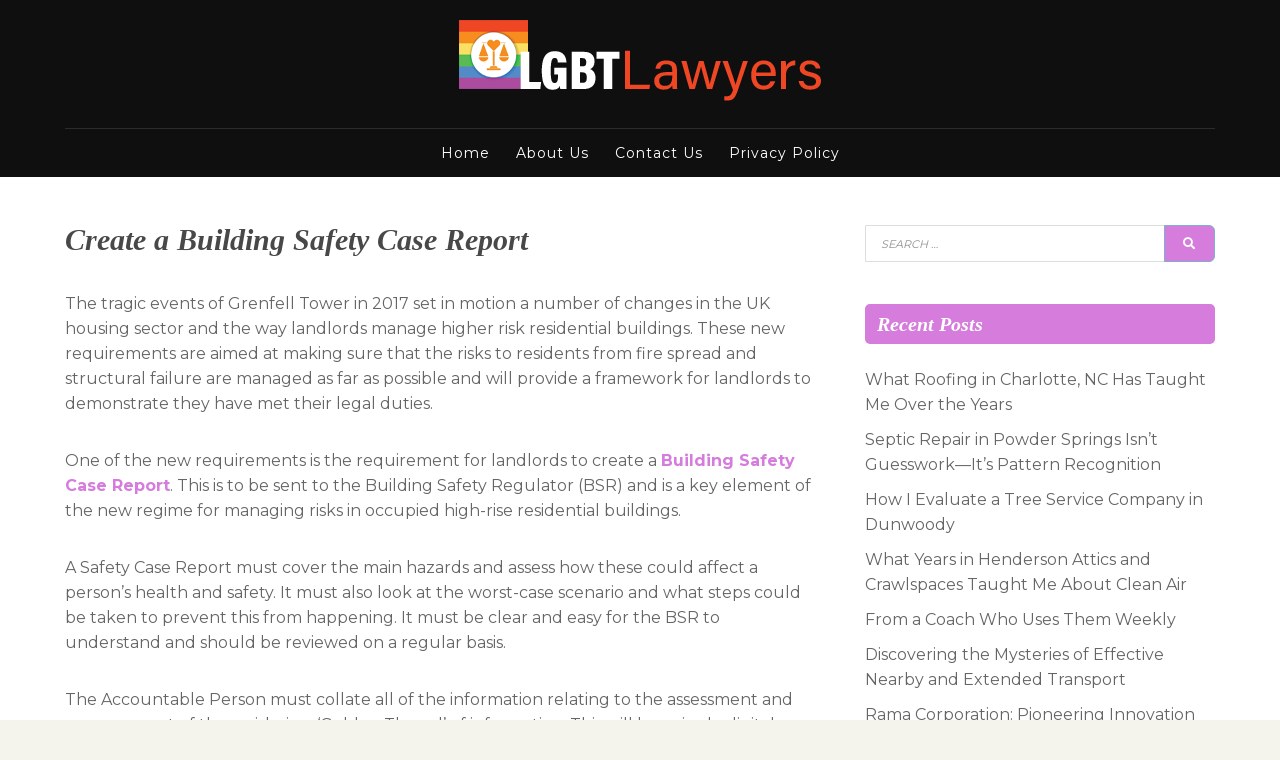

--- FILE ---
content_type: text/html; charset=UTF-8
request_url: https://lgbtlawyers.org/create-a-building-safety-case-report/
body_size: 13356
content:
<!doctype html>
<html lang="en-US">
<head>
	<meta charset="UTF-8">
	<meta name="viewport" content="width=device-width, initial-scale=1">
	<link rel="profile" href="http://gmpg.org/xfn/11">

	<title>Create a Building Safety Case Report &#8211; LGBT Lawyers</title>
<meta name='robots' content='max-image-preview:large' />
	<style>img:is([sizes="auto" i], [sizes^="auto," i]) { contain-intrinsic-size: 3000px 1500px }</style>
	<link rel='dns-prefetch' href='//fonts.googleapis.com' />
<link href='https://fonts.gstatic.com' crossorigin rel='preconnect' />
<link rel="alternate" type="application/rss+xml" title="LGBT Lawyers &raquo; Feed" href="https://lgbtlawyers.org/feed/" />
<script type="text/javascript">
/* <![CDATA[ */
window._wpemojiSettings = {"baseUrl":"https:\/\/s.w.org\/images\/core\/emoji\/15.0.3\/72x72\/","ext":".png","svgUrl":"https:\/\/s.w.org\/images\/core\/emoji\/15.0.3\/svg\/","svgExt":".svg","source":{"concatemoji":"https:\/\/lgbtlawyers.org\/wp-includes\/js\/wp-emoji-release.min.js?ver=6.7.4"}};
/*! This file is auto-generated */
!function(i,n){var o,s,e;function c(e){try{var t={supportTests:e,timestamp:(new Date).valueOf()};sessionStorage.setItem(o,JSON.stringify(t))}catch(e){}}function p(e,t,n){e.clearRect(0,0,e.canvas.width,e.canvas.height),e.fillText(t,0,0);var t=new Uint32Array(e.getImageData(0,0,e.canvas.width,e.canvas.height).data),r=(e.clearRect(0,0,e.canvas.width,e.canvas.height),e.fillText(n,0,0),new Uint32Array(e.getImageData(0,0,e.canvas.width,e.canvas.height).data));return t.every(function(e,t){return e===r[t]})}function u(e,t,n){switch(t){case"flag":return n(e,"\ud83c\udff3\ufe0f\u200d\u26a7\ufe0f","\ud83c\udff3\ufe0f\u200b\u26a7\ufe0f")?!1:!n(e,"\ud83c\uddfa\ud83c\uddf3","\ud83c\uddfa\u200b\ud83c\uddf3")&&!n(e,"\ud83c\udff4\udb40\udc67\udb40\udc62\udb40\udc65\udb40\udc6e\udb40\udc67\udb40\udc7f","\ud83c\udff4\u200b\udb40\udc67\u200b\udb40\udc62\u200b\udb40\udc65\u200b\udb40\udc6e\u200b\udb40\udc67\u200b\udb40\udc7f");case"emoji":return!n(e,"\ud83d\udc26\u200d\u2b1b","\ud83d\udc26\u200b\u2b1b")}return!1}function f(e,t,n){var r="undefined"!=typeof WorkerGlobalScope&&self instanceof WorkerGlobalScope?new OffscreenCanvas(300,150):i.createElement("canvas"),a=r.getContext("2d",{willReadFrequently:!0}),o=(a.textBaseline="top",a.font="600 32px Arial",{});return e.forEach(function(e){o[e]=t(a,e,n)}),o}function t(e){var t=i.createElement("script");t.src=e,t.defer=!0,i.head.appendChild(t)}"undefined"!=typeof Promise&&(o="wpEmojiSettingsSupports",s=["flag","emoji"],n.supports={everything:!0,everythingExceptFlag:!0},e=new Promise(function(e){i.addEventListener("DOMContentLoaded",e,{once:!0})}),new Promise(function(t){var n=function(){try{var e=JSON.parse(sessionStorage.getItem(o));if("object"==typeof e&&"number"==typeof e.timestamp&&(new Date).valueOf()<e.timestamp+604800&&"object"==typeof e.supportTests)return e.supportTests}catch(e){}return null}();if(!n){if("undefined"!=typeof Worker&&"undefined"!=typeof OffscreenCanvas&&"undefined"!=typeof URL&&URL.createObjectURL&&"undefined"!=typeof Blob)try{var e="postMessage("+f.toString()+"("+[JSON.stringify(s),u.toString(),p.toString()].join(",")+"));",r=new Blob([e],{type:"text/javascript"}),a=new Worker(URL.createObjectURL(r),{name:"wpTestEmojiSupports"});return void(a.onmessage=function(e){c(n=e.data),a.terminate(),t(n)})}catch(e){}c(n=f(s,u,p))}t(n)}).then(function(e){for(var t in e)n.supports[t]=e[t],n.supports.everything=n.supports.everything&&n.supports[t],"flag"!==t&&(n.supports.everythingExceptFlag=n.supports.everythingExceptFlag&&n.supports[t]);n.supports.everythingExceptFlag=n.supports.everythingExceptFlag&&!n.supports.flag,n.DOMReady=!1,n.readyCallback=function(){n.DOMReady=!0}}).then(function(){return e}).then(function(){var e;n.supports.everything||(n.readyCallback(),(e=n.source||{}).concatemoji?t(e.concatemoji):e.wpemoji&&e.twemoji&&(t(e.twemoji),t(e.wpemoji)))}))}((window,document),window._wpemojiSettings);
/* ]]> */
</script>
<style id='wp-emoji-styles-inline-css' type='text/css'>

	img.wp-smiley, img.emoji {
		display: inline !important;
		border: none !important;
		box-shadow: none !important;
		height: 1em !important;
		width: 1em !important;
		margin: 0 0.07em !important;
		vertical-align: -0.1em !important;
		background: none !important;
		padding: 0 !important;
	}
</style>
<link rel='stylesheet' id='wp-block-library-css' href='https://lgbtlawyers.org/wp-includes/css/dist/block-library/style.min.css?ver=6.7.4' type='text/css' media='all' />
<style id='classic-theme-styles-inline-css' type='text/css'>
/*! This file is auto-generated */
.wp-block-button__link{color:#fff;background-color:#32373c;border-radius:9999px;box-shadow:none;text-decoration:none;padding:calc(.667em + 2px) calc(1.333em + 2px);font-size:1.125em}.wp-block-file__button{background:#32373c;color:#fff;text-decoration:none}
</style>
<style id='global-styles-inline-css' type='text/css'>
:root{--wp--preset--aspect-ratio--square: 1;--wp--preset--aspect-ratio--4-3: 4/3;--wp--preset--aspect-ratio--3-4: 3/4;--wp--preset--aspect-ratio--3-2: 3/2;--wp--preset--aspect-ratio--2-3: 2/3;--wp--preset--aspect-ratio--16-9: 16/9;--wp--preset--aspect-ratio--9-16: 9/16;--wp--preset--color--black: #000000;--wp--preset--color--cyan-bluish-gray: #abb8c3;--wp--preset--color--white: #ffffff;--wp--preset--color--pale-pink: #f78da7;--wp--preset--color--vivid-red: #cf2e2e;--wp--preset--color--luminous-vivid-orange: #ff6900;--wp--preset--color--luminous-vivid-amber: #fcb900;--wp--preset--color--light-green-cyan: #7bdcb5;--wp--preset--color--vivid-green-cyan: #00d084;--wp--preset--color--pale-cyan-blue: #8ed1fc;--wp--preset--color--vivid-cyan-blue: #0693e3;--wp--preset--color--vivid-purple: #9b51e0;--wp--preset--gradient--vivid-cyan-blue-to-vivid-purple: linear-gradient(135deg,rgba(6,147,227,1) 0%,rgb(155,81,224) 100%);--wp--preset--gradient--light-green-cyan-to-vivid-green-cyan: linear-gradient(135deg,rgb(122,220,180) 0%,rgb(0,208,130) 100%);--wp--preset--gradient--luminous-vivid-amber-to-luminous-vivid-orange: linear-gradient(135deg,rgba(252,185,0,1) 0%,rgba(255,105,0,1) 100%);--wp--preset--gradient--luminous-vivid-orange-to-vivid-red: linear-gradient(135deg,rgba(255,105,0,1) 0%,rgb(207,46,46) 100%);--wp--preset--gradient--very-light-gray-to-cyan-bluish-gray: linear-gradient(135deg,rgb(238,238,238) 0%,rgb(169,184,195) 100%);--wp--preset--gradient--cool-to-warm-spectrum: linear-gradient(135deg,rgb(74,234,220) 0%,rgb(151,120,209) 20%,rgb(207,42,186) 40%,rgb(238,44,130) 60%,rgb(251,105,98) 80%,rgb(254,248,76) 100%);--wp--preset--gradient--blush-light-purple: linear-gradient(135deg,rgb(255,206,236) 0%,rgb(152,150,240) 100%);--wp--preset--gradient--blush-bordeaux: linear-gradient(135deg,rgb(254,205,165) 0%,rgb(254,45,45) 50%,rgb(107,0,62) 100%);--wp--preset--gradient--luminous-dusk: linear-gradient(135deg,rgb(255,203,112) 0%,rgb(199,81,192) 50%,rgb(65,88,208) 100%);--wp--preset--gradient--pale-ocean: linear-gradient(135deg,rgb(255,245,203) 0%,rgb(182,227,212) 50%,rgb(51,167,181) 100%);--wp--preset--gradient--electric-grass: linear-gradient(135deg,rgb(202,248,128) 0%,rgb(113,206,126) 100%);--wp--preset--gradient--midnight: linear-gradient(135deg,rgb(2,3,129) 0%,rgb(40,116,252) 100%);--wp--preset--font-size--small: 13px;--wp--preset--font-size--medium: 20px;--wp--preset--font-size--large: 36px;--wp--preset--font-size--x-large: 42px;--wp--preset--spacing--20: 0.44rem;--wp--preset--spacing--30: 0.67rem;--wp--preset--spacing--40: 1rem;--wp--preset--spacing--50: 1.5rem;--wp--preset--spacing--60: 2.25rem;--wp--preset--spacing--70: 3.38rem;--wp--preset--spacing--80: 5.06rem;--wp--preset--shadow--natural: 6px 6px 9px rgba(0, 0, 0, 0.2);--wp--preset--shadow--deep: 12px 12px 50px rgba(0, 0, 0, 0.4);--wp--preset--shadow--sharp: 6px 6px 0px rgba(0, 0, 0, 0.2);--wp--preset--shadow--outlined: 6px 6px 0px -3px rgba(255, 255, 255, 1), 6px 6px rgba(0, 0, 0, 1);--wp--preset--shadow--crisp: 6px 6px 0px rgba(0, 0, 0, 1);}:where(.is-layout-flex){gap: 0.5em;}:where(.is-layout-grid){gap: 0.5em;}body .is-layout-flex{display: flex;}.is-layout-flex{flex-wrap: wrap;align-items: center;}.is-layout-flex > :is(*, div){margin: 0;}body .is-layout-grid{display: grid;}.is-layout-grid > :is(*, div){margin: 0;}:where(.wp-block-columns.is-layout-flex){gap: 2em;}:where(.wp-block-columns.is-layout-grid){gap: 2em;}:where(.wp-block-post-template.is-layout-flex){gap: 1.25em;}:where(.wp-block-post-template.is-layout-grid){gap: 1.25em;}.has-black-color{color: var(--wp--preset--color--black) !important;}.has-cyan-bluish-gray-color{color: var(--wp--preset--color--cyan-bluish-gray) !important;}.has-white-color{color: var(--wp--preset--color--white) !important;}.has-pale-pink-color{color: var(--wp--preset--color--pale-pink) !important;}.has-vivid-red-color{color: var(--wp--preset--color--vivid-red) !important;}.has-luminous-vivid-orange-color{color: var(--wp--preset--color--luminous-vivid-orange) !important;}.has-luminous-vivid-amber-color{color: var(--wp--preset--color--luminous-vivid-amber) !important;}.has-light-green-cyan-color{color: var(--wp--preset--color--light-green-cyan) !important;}.has-vivid-green-cyan-color{color: var(--wp--preset--color--vivid-green-cyan) !important;}.has-pale-cyan-blue-color{color: var(--wp--preset--color--pale-cyan-blue) !important;}.has-vivid-cyan-blue-color{color: var(--wp--preset--color--vivid-cyan-blue) !important;}.has-vivid-purple-color{color: var(--wp--preset--color--vivid-purple) !important;}.has-black-background-color{background-color: var(--wp--preset--color--black) !important;}.has-cyan-bluish-gray-background-color{background-color: var(--wp--preset--color--cyan-bluish-gray) !important;}.has-white-background-color{background-color: var(--wp--preset--color--white) !important;}.has-pale-pink-background-color{background-color: var(--wp--preset--color--pale-pink) !important;}.has-vivid-red-background-color{background-color: var(--wp--preset--color--vivid-red) !important;}.has-luminous-vivid-orange-background-color{background-color: var(--wp--preset--color--luminous-vivid-orange) !important;}.has-luminous-vivid-amber-background-color{background-color: var(--wp--preset--color--luminous-vivid-amber) !important;}.has-light-green-cyan-background-color{background-color: var(--wp--preset--color--light-green-cyan) !important;}.has-vivid-green-cyan-background-color{background-color: var(--wp--preset--color--vivid-green-cyan) !important;}.has-pale-cyan-blue-background-color{background-color: var(--wp--preset--color--pale-cyan-blue) !important;}.has-vivid-cyan-blue-background-color{background-color: var(--wp--preset--color--vivid-cyan-blue) !important;}.has-vivid-purple-background-color{background-color: var(--wp--preset--color--vivid-purple) !important;}.has-black-border-color{border-color: var(--wp--preset--color--black) !important;}.has-cyan-bluish-gray-border-color{border-color: var(--wp--preset--color--cyan-bluish-gray) !important;}.has-white-border-color{border-color: var(--wp--preset--color--white) !important;}.has-pale-pink-border-color{border-color: var(--wp--preset--color--pale-pink) !important;}.has-vivid-red-border-color{border-color: var(--wp--preset--color--vivid-red) !important;}.has-luminous-vivid-orange-border-color{border-color: var(--wp--preset--color--luminous-vivid-orange) !important;}.has-luminous-vivid-amber-border-color{border-color: var(--wp--preset--color--luminous-vivid-amber) !important;}.has-light-green-cyan-border-color{border-color: var(--wp--preset--color--light-green-cyan) !important;}.has-vivid-green-cyan-border-color{border-color: var(--wp--preset--color--vivid-green-cyan) !important;}.has-pale-cyan-blue-border-color{border-color: var(--wp--preset--color--pale-cyan-blue) !important;}.has-vivid-cyan-blue-border-color{border-color: var(--wp--preset--color--vivid-cyan-blue) !important;}.has-vivid-purple-border-color{border-color: var(--wp--preset--color--vivid-purple) !important;}.has-vivid-cyan-blue-to-vivid-purple-gradient-background{background: var(--wp--preset--gradient--vivid-cyan-blue-to-vivid-purple) !important;}.has-light-green-cyan-to-vivid-green-cyan-gradient-background{background: var(--wp--preset--gradient--light-green-cyan-to-vivid-green-cyan) !important;}.has-luminous-vivid-amber-to-luminous-vivid-orange-gradient-background{background: var(--wp--preset--gradient--luminous-vivid-amber-to-luminous-vivid-orange) !important;}.has-luminous-vivid-orange-to-vivid-red-gradient-background{background: var(--wp--preset--gradient--luminous-vivid-orange-to-vivid-red) !important;}.has-very-light-gray-to-cyan-bluish-gray-gradient-background{background: var(--wp--preset--gradient--very-light-gray-to-cyan-bluish-gray) !important;}.has-cool-to-warm-spectrum-gradient-background{background: var(--wp--preset--gradient--cool-to-warm-spectrum) !important;}.has-blush-light-purple-gradient-background{background: var(--wp--preset--gradient--blush-light-purple) !important;}.has-blush-bordeaux-gradient-background{background: var(--wp--preset--gradient--blush-bordeaux) !important;}.has-luminous-dusk-gradient-background{background: var(--wp--preset--gradient--luminous-dusk) !important;}.has-pale-ocean-gradient-background{background: var(--wp--preset--gradient--pale-ocean) !important;}.has-electric-grass-gradient-background{background: var(--wp--preset--gradient--electric-grass) !important;}.has-midnight-gradient-background{background: var(--wp--preset--gradient--midnight) !important;}.has-small-font-size{font-size: var(--wp--preset--font-size--small) !important;}.has-medium-font-size{font-size: var(--wp--preset--font-size--medium) !important;}.has-large-font-size{font-size: var(--wp--preset--font-size--large) !important;}.has-x-large-font-size{font-size: var(--wp--preset--font-size--x-large) !important;}
:where(.wp-block-post-template.is-layout-flex){gap: 1.25em;}:where(.wp-block-post-template.is-layout-grid){gap: 1.25em;}
:where(.wp-block-columns.is-layout-flex){gap: 2em;}:where(.wp-block-columns.is-layout-grid){gap: 2em;}
:root :where(.wp-block-pullquote){font-size: 1.5em;line-height: 1.6;}
</style>
<link rel='stylesheet' id='contact-form-7-css' href='https://lgbtlawyers.org/wp-content/plugins/contact-form-7/includes/css/styles.css?ver=6.0.5' type='text/css' media='all' />
<link rel='stylesheet' id='wp-show-posts-css' href='https://lgbtlawyers.org/wp-content/plugins/wp-show-posts/css/wp-show-posts-min.css?ver=1.1.6' type='text/css' media='all' />
<link rel='stylesheet' id='font-awesome-css' href='https://lgbtlawyers.org/wp-content/themes/postmagazine/css/fontawesome5.css?ver=5.0.8' type='text/css' media='all' />
<link rel='stylesheet' id='postmagazine-fonts-css' href='https://fonts.googleapis.com/css?family=Montserrat%3A400%2C700&#038;subset=latin%2Clatin-ext' type='text/css' media='all' />
<link rel='stylesheet' id='postmagazine-style-css' href='https://lgbtlawyers.org/wp-content/themes/postmagazine/style.css?ver=6.7.4' type='text/css' media='all' />
<style id='postmagazine-style-inline-css' type='text/css'>
body {color:#656565}
	#page {background-color:#fff}
	#site-footer {background-color:#1f1f1f;}
	#site-footer, #site-footer a, #site-footer .widget-title {color:#cacaca}
	#masthead {background-color:#0f0f0f}
	a {color:#d57cdd}
	a:visited {color:#d57cdd}
	a:hover {color:#83c1ef}	
	a.readmore, a.readmore:visited {background-color:#d57cdd; color:#fff;}
	.entry-title, .entry-title a {color:#484848;}
	.sticky-wrapper .hentry {background-color:#f1eee8; color:#656565;}	
	blockquote {background-color:#fff; border-color:#d57cdd;color:#808080;}
	h1,h2,h3,h4,h5,h6,.entry-title a,.entry-title a:visited {color:#000;}
	.related-posts-content {background-color:#2d8477; }
	.related-posts a, .related-posts a:visited {color:#fff; }
	#attachment-wrapper {background-color:#0f0f0f; }
	.post-caption {background-color:#0f0f0f; color:#fff;}
	::selection {background-color:#f1eee8; color:#656565;}
	
#topleft {background-color:#d57cdd; }
	#topright {background-color:#d57cdd; }
	#topleft, #topleft a, #topleft a:visited, #topleft .widget-title {color:#fff;}
	#topright, #topright a, #topright a:visited, #topright .widget-title {color:#fff;}
	#left-sidebar .widget-title, #right-sidebar .widget-title {background-color:#d57cdd; color:#fff}
	.widget-title {color:#0f0f0f}
	#bottom-sidebar .widget-title {color:#e7f0f7}
	#bottom-sidebar,  #bottom-sidebar a {color:#d57cdd}
	#bottom-sidebar {background-color:#d57cdd;}
	
#breadcrumbs-sidebar {background-color:#f1eee8}
	#breadcrumbs-sidebar, #breadcrumbs a {color:#656565}
	.social-menu a {background-color:#d57cdd}
	.social-menu a:before {color:#dddddd}	
	.social-menu a:focus,.social-menu a:hover {background-color:#ffffff}
	.scrolltop:hover {color:#ffffff}
	#mobile-nav-toggle, body.mobile-nav-active #mobile-nav-toggle {background-color:#d57cdd; color:#fff}	
	#mobile-nav {background-color:#000;}	
	#mobile-nav ul li a, #mobile-nav ul .menu-item-has-children i.fa-angle-up, #mobile-nav ul i.fa-angle-down {color:#c5c5c5;}	
	#mobile-nav ul li a:hover, #mobile-nav ul .current_page_item a {color:#d6c293;}
	#main-nav a {color:#fff;}
	#main-nav a:hover, #main-nav li:hover > a,#main-nav .current-menu-item > a,#main-nav .current-menu-ancestor > a {color:#d6c293;}	
	#main-nav a {border-color:#0f0f0f;}	
	#main-nav ul {background-color:#0f0f0f; border-color:#0f0f0f;}
	#main-nav ul li {border-color:#272727;}
	.scrolltop {color:#d57cdd;}
	
.promo-image-caption-box {background-color:#7dafd2; color:#fff}
	.promo-image-content {border-color:#7dafd2}
	.promo-image-readmore a {color:#d3edff}
	.widget_pm-recent-posts h4 {background-color:#0f0f0f;}
	.widget_pm-recent-posts h4 a {color:#fff}
	
input[type=submit],input[type=reset],button,.button,input[type=submit]:visited,input[type=reset]:visited,button:visited,.button:visited {background-color:#d57cdd; color:#fff}
	input[type=submit]:hover,input[type=submit]:focus,input[type=reset]:hover,input[type=reset]:focus,button:hover,button:focus,.button:hover,.button:focus {background-color:#0f0f0f; color:#fff}	
#featured-slider .prev-arrow, #featured-slider .next-arrow {color:#d57cdd}
	.slider-dots {color:#e0e0e0}
	.slider-dots li:hover,.slick-active {color:#fff; color:#fff}
	.slide-category a {color:#e0e0e0}
	.slider-title a {color:#fff}
	.slider-content {color:#fff}
	.slider-readmore a {background-color:#d57cdd; color:#fff}
	

</style>
<script type="text/javascript" src="https://lgbtlawyers.org/wp-includes/js/jquery/jquery.min.js?ver=3.7.1" id="jquery-core-js"></script>
<script type="text/javascript" src="https://lgbtlawyers.org/wp-includes/js/jquery/jquery-migrate.min.js?ver=3.4.1" id="jquery-migrate-js"></script>
<link rel="https://api.w.org/" href="https://lgbtlawyers.org/wp-json/" /><link rel="alternate" title="JSON" type="application/json" href="https://lgbtlawyers.org/wp-json/wp/v2/posts/173" /><link rel="EditURI" type="application/rsd+xml" title="RSD" href="https://lgbtlawyers.org/xmlrpc.php?rsd" />
<meta name="generator" content="WordPress 6.7.4" />
<link rel="canonical" href="https://lgbtlawyers.org/create-a-building-safety-case-report/" />
<link rel='shortlink' href='https://lgbtlawyers.org/?p=173' />
<link rel="alternate" title="oEmbed (JSON)" type="application/json+oembed" href="https://lgbtlawyers.org/wp-json/oembed/1.0/embed?url=https%3A%2F%2Flgbtlawyers.org%2Fcreate-a-building-safety-case-report%2F" />
<link rel="alternate" title="oEmbed (XML)" type="text/xml+oembed" href="https://lgbtlawyers.org/wp-json/oembed/1.0/embed?url=https%3A%2F%2Flgbtlawyers.org%2Fcreate-a-building-safety-case-report%2F&#038;format=xml" />
<style>/* CSS added by WP Meta and Date Remover*/.entry-meta {display:none !important;}
	.home .entry-meta { display: none; }
	.entry-footer {display:none !important;}
	.home .entry-footer { display: none; }</style><link rel="alternate" type="application/rss+xml" title="RSS" href="https://lgbtlawyers.org/rsslatest.xml" /></head>

<body class="post-template-default single single-post postid-173 single-format-standard wp-custom-logo">
<div id="page" class="hfeed site full">
	<a class="skip-link screen-reader-text" href="#content">Skip to content</a>

	
<div id="header-wrapper">
	<header id="masthead" class="site-header header1">
		<div class="container">
			<div class="row">			
				<div class="site-branding col-lg-12">		
						<a href="https://lgbtlawyers.org/" class="custom-logo-link" rel="home"><img width="362" height="81" src="https://lgbtlawyers.org/wp-content/uploads/2021/09/lgbt.png" class="custom-logo" alt="LGBT Lawyers" decoding="async" srcset="https://lgbtlawyers.org/wp-content/uploads/2021/09/lgbt.png 362w, https://lgbtlawyers.org/wp-content/uploads/2021/09/lgbt-300x67.png 300w, https://lgbtlawyers.org/wp-content/uploads/2021/09/lgbt-340x75.png 340w" sizes="(max-width: 362px) 100vw, 362px" /></a>	
						
				</div><!-- .site-branding -->

				<div id="menu-wrapper" class="container">
					<div class="row">
						<div class="col-lg-12">
							<nav id="main-nav-container" class="menu-nav-container"><ul id="main-nav" class="nav-menu "><li id="menu-item-67" class="menu-item menu-item-type-custom menu-item-object-custom menu-item-home menu-item-67"><a href="http://lgbtlawyers.org/">Home</a></li>
<li id="menu-item-69" class="menu-item menu-item-type-post_type menu-item-object-page menu-item-69"><a href="https://lgbtlawyers.org/about-us/">About Us</a></li>
<li id="menu-item-70" class="menu-item menu-item-type-post_type menu-item-object-page menu-item-70"><a href="https://lgbtlawyers.org/contact-us/">Contact Us</a></li>
<li id="menu-item-68" class="menu-item menu-item-type-post_type menu-item-object-page menu-item-privacy-policy menu-item-68"><a rel="privacy-policy" href="https://lgbtlawyers.org/privacy-policy/">Privacy Policy</a></li>
</ul></nav>				
						</div>
					</div>
				</div>			
			</div>
		</div>
	</header>
</div>








<div id="content" class="site-content container">
	<div class="row">

	
		<div id="primary" class="content-area col-lg-8">
			<main id="main" class="site-main single1">
			

	
<article id="post-173" class="post-173 post type-post status-publish format-standard hentry category-general">
	<header class="entry-header">
	
		<h1 class="entry-title">Create a Building Safety Case Report</h1>	
		
		<ul class="entry-meta"><li class="byline"> By <span class="author vcard"><a class="url fn n" href="https://lgbtlawyers.org/author/admin/"></a></span></li><li class="cat-links">In <a href="https://lgbtlawyers.org/category/general/" rel="category tag">General</a></li><li class="posted-on"><span class="screen-reader-text">Posted on</span> <a href="https://lgbtlawyers.org/create-a-building-safety-case-report/" rel="bookmark"><time class="entry-date published" datetime=""></time><time class="updated" datetime=""></time></a></li></ul>		 
	</header>
	
	<div class="post-thumbnail"></div>
	<div class="entry-content">
		<p>The tragic events of Grenfell Tower in 2017 set in motion a number of changes in the UK housing sector and the way landlords manage higher risk residential buildings. These new requirements are aimed at making sure that the risks to residents from fire spread and structural failure are managed as far as possible and will provide a framework for landlords to demonstrate they have met their legal duties.</p>
<p>One of the new requirements is the requirement for landlords to create a <a href="https://www.fire-safety-services.co.uk/">Building Safety Case Report</a>. This is to be sent to the Building Safety Regulator (BSR) and is a key element of the new regime for managing risks in occupied high-rise residential buildings.</p>
<p>A Safety Case Report must cover the main hazards and assess how these could affect a person’s health and safety. It must also look at the worst-case scenario and what steps could be taken to prevent this from happening. It must be clear and easy for the BSR to understand and should be reviewed on a regular basis.</p>
<p>The Accountable Person must collate all of the information relating to the assessment and management of these risks in a ‘Golden Thread’ of information. This will be a single digital format and anyone should be able to access it. Once a building is occupied the Accountable Person will continually collate the information in the Golden Thread and present it to the BSR as part of the safety case.</p>
<p>A safety case is a document that details how a building is being assessed and managed to ensure that the risks to residents are being reduced as far as possible. The safety case report must be written by the Accountable Person and submitted to the BSR on a regular basis, at least once per year. It is important that the safety case report is clear and easy to read so that the BSR can easily understand what the building has been doing to reduce risks.</p>
<p>It is important to understand that the safety case regime is not about bringing all buildings into line with current standards, this would be impractical and financially unviable for many existing properties. The Government is providing funding to help landlords reclad their buildings with safer materials and has made it clear that the BSR will be enforcing these requirements using a targeted and proportionate approach.</p>
<p>Dame Judith Hackitt’s report identified that the existing regulation and oversight of higher risk residential buildings was inadequate. The new regime is designed to drive culture change and improve understanding of the risks within these higher risk buildings. It will ensure that all those who live in these buildings are safe and have the information they need to stay that way.</p>
<p>A safety case is a document that identifies the major risks for people in a building, such as fire spread and structural collapse. It outlines the measures that are in place to control those risks and how they will be monitored on an ongoing basis. The safety case is a key part of the new regulations that have been introduced following the tragedy at Grenfell Tower and it will be used by landlords to show they are taking appropriate and reasonable steps to manage these risks.</p>
	
	</div>
	
			
		<div class="entry-footer">
					</div>
	
	
</article>






<h4 id="related-posts-heading"><span>You may also like these posts:</span></h4>

<ul id="related-posts" class="row align-items-center">
     
	<li class="col-lg-4">
		<a href="https://lgbtlawyers.org/you-can-get-excellent-ideas-about-personal-injury-in-the-following-article/" title="You Can Get Excellent Ideas About Personal Injury In The Following Article">
							<div id="related-posts-thumbnail">          
					<img src="https://lgbtlawyers.org/wp-content/themes/postmagazine/images/no-related.png" alt="related-post"/>          
				</div>
						<div id="related-posts-content">
				<h3 id="related-posts-title">
				You Can Get Excellent Ideas About Personal Injury In The Following Article				</h3>
			</div>
		</a>
	</li>
	
     
	<li class="col-lg-4">
		<a href="https://lgbtlawyers.org/there-are-various-different-sorts-of-pet-canine-probiotics/" title="There are various different sorts of pet canine probiotics">
							<div id="related-posts-thumbnail">          
					<img src="https://lgbtlawyers.org/wp-content/themes/postmagazine/images/no-related.png" alt="related-post"/>          
				</div>
						<div id="related-posts-content">
				<h3 id="related-posts-title">
				There are various different sorts of pet canine probiotics				</h3>
			</div>
		</a>
	</li>
	
     
	<li class="col-lg-4">
		<a href="https://lgbtlawyers.org/unlocking-the-potential-selling-my-vacant-land-in-vermont/" title="Unlocking the Potential: Selling My Vacant Land in Vermont">
							<div id="related-posts-thumbnail">          
					<img src="https://lgbtlawyers.org/wp-content/themes/postmagazine/images/no-related.png" alt="related-post"/>          
				</div>
						<div id="related-posts-content">
				<h3 id="related-posts-title">
				Unlocking the Potential: Selling My Vacant Land in Vermont				</h3>
			</div>
		</a>
	</li>
	
   </ul>
<hr id="related-post-footer">

					  

	<nav class="navigation post-navigation" aria-label="Posts">
		<h2 class="screen-reader-text">Post navigation</h2>
		<div class="nav-links"><div class="nav-previous"><a href="https://lgbtlawyers.org/how-did-jeremy-piven-get-hair/" rel="prev"><i class="fas fa-arrow-circle-left"></i><div class="meta-nav" aria-hidden="true">Previous Post</div> <span class="screen-reader-text">Previous post:</span> <span class="post-title">How did Jeremy Piven get hair?</span></a></div><div class="nav-next"><a href="https://lgbtlawyers.org/benefits-of-an-eco-plumbing-solution/" rel="next"><i class="fas fa-arrow-circle-right"></i><div class="meta-nav" aria-hidden="true">Next Post</div> <span class="screen-reader-text">Next post:</span> <span class="post-title">Benefits of an Eco-Plumbing Solution</span></a></div></div>
	</nav>	

</main>
		</div>
		
		<div class="col-lg-4">
		<aside id="right-sidebar" class="widget-area left-right-sidebar"><div id="search-2" class="widget widget_search">
<form role="search" method="get" class="search-form" action="https://lgbtlawyers.org/">
	<label><span class="screen-reader-text">Search for:</span></label>
	<input type="search" class="search-field" placeholder="Search &hellip;" value="" name="s" />	
	<button type="submit" class="search-submit"><i class="fas fa fa-search"></i><span class="screen-reader-text">Search</span></button>
</form></div>
		<div id="recent-posts-2" class="widget widget_recent_entries">
		<h3 class="widget-title">Recent Posts</h3>
		<ul>
											<li>
					<a href="https://lgbtlawyers.org/what-roofing-in-charlotte-nc-has-taught-me-over-the-years/">What Roofing in Charlotte, NC Has Taught Me Over the Years</a>
									</li>
											<li>
					<a href="https://lgbtlawyers.org/septic-repair-in-powder-springs-isnt-guesswork-its-pattern-recognition/">Septic Repair in Powder Springs Isn’t Guesswork—It’s Pattern Recognition</a>
									</li>
											<li>
					<a href="https://lgbtlawyers.org/how-i-evaluate-a-tree-service-company-in-dunwoody/">How I Evaluate a Tree Service Company in Dunwoody</a>
									</li>
											<li>
					<a href="https://lgbtlawyers.org/what-years-in-henderson-attics-and-crawlspaces-taught-me-about-clean-air/">What Years in Henderson Attics and Crawlspaces Taught Me About Clean Air</a>
									</li>
											<li>
					<a href="https://lgbtlawyers.org/from-a-coach-who-uses-them-weekly/">From a Coach Who Uses Them Weekly</a>
									</li>
											<li>
					<a href="https://lgbtlawyers.org/discovering-the-mysteries-of-effective-nearby-and-extended-transport/">Discovering the Mysteries of Effective Nearby and Extended Transport</a>
									</li>
											<li>
					<a href="https://lgbtlawyers.org/rama-corporation-pioneering-innovation-and-sustainable-growth-in-modern-industry/">Rama Corporation: Pioneering Innovation and Sustainable Growth in Modern Industry</a>
									</li>
											<li>
					<a href="https://lgbtlawyers.org/finding-reliable-roof-repair-near-me-a-guide-to-protecting-your-home/">Finding Reliable Roof Repair Near Me: A Guide to Protecting Your Home</a>
									</li>
											<li>
					<a href="https://lgbtlawyers.org/the-essential-role-of-a-general-contractor-in-modern-construction-projects/">The Essential Role of a General Contractor in Modern Construction Projects</a>
									</li>
											<li>
					<a href="https://lgbtlawyers.org/breathe-easier-why-duct-cleaning-in-calgary-matters-for-your-home-and-health/">Breathe Easier: Why Duct Cleaning in Calgary Matters for Your Home and Health</a>
									</li>
											<li>
					<a href="https://lgbtlawyers.org/protect-and-shine-the-benefits-of-car-detailing-salt-lake-city/">Protect and Shine: The Benefits of Car Detailing Salt Lake City</a>
									</li>
											<li>
					<a href="https://lgbtlawyers.org/the-ultimate-guide-to-ai-receptionist-software-transforming-front-desk-operations/">The Ultimate Guide to AI Receptionist Software: Transforming Front Desk Operations</a>
									</li>
											<li>
					<a href="https://lgbtlawyers.org/affordable-professional-movers-near-you/">Affordable, Professional Movers Near You</a>
									</li>
											<li>
					<a href="https://lgbtlawyers.org/a-symbol-of-strength-connection-and-industrial-power/">A Symbol of Strength, Connection, and Industrial Power</a>
									</li>
											<li>
					<a href="https://lgbtlawyers.org/town-country-medical-malpractice-cases/">Town &#038; Country Medical Malpractice Cases</a>
									</li>
											<li>
					<a href="https://lgbtlawyers.org/reliable-roof-repair-services-in-harlingen-your-trusted-roofing-experts/">Reliable Roof Repair Services in Harlingen: Your Trusted Roofing Experts</a>
									</li>
											<li>
					<a href="https://lgbtlawyers.org/24-7-vehicle-towing-near-you-reliable-assistance-when-you-need-it-the-most/">24/7 Vehicle Towing Near You: Reliable Assistance When You Need It the Most</a>
									</li>
											<li>
					<a href="https://lgbtlawyers.org/a-comprehensive-guide-for-house-buyers-in-philadelphia/">A Comprehensive Guide for House Buyers in Philadelphia</a>
									</li>
											<li>
					<a href="https://lgbtlawyers.org/are-private-investigators-legal-in-bc/">Are private investigators legal in BC?</a>
									</li>
											<li>
					<a href="https://lgbtlawyers.org/safe-and-effective-mold-removal-for-your-peace-of-mind/">Safe and Effective Mold Removal for Your Peace of Mind</a>
									</li>
											<li>
					<a href="https://lgbtlawyers.org/the-convenience-and-popularity-of-5-litre-beer-kegs/">The Convenience and Popularity of 5-Litre Beer Kegs</a>
									</li>
											<li>
					<a href="https://lgbtlawyers.org/lvl-music-academy-transforming-passion-into-skill/">LVL Music Academy: Transforming Passion into Skill</a>
									</li>
											<li>
					<a href="https://lgbtlawyers.org/santa-clarita-painters-transforming-homes-with-professional-expertise/">Santa Clarita Painters: Transforming Homes with Professional Expertise</a>
									</li>
											<li>
					<a href="https://lgbtlawyers.org/finding-the-right-medical-malpractice-lawyer-in-vashon-wa-protecting-your-rights-and-seeking-justice/">Finding the Right Medical Malpractice Lawyer in Vashon, WA: Protecting Your Rights and Seeking Justice</a>
									</li>
											<li>
					<a href="https://lgbtlawyers.org/professional-moving-storage-services-a-convenient-solution-for-your-relocation-needs/">Professional Moving &#038; Storage Services: A Convenient Solution for Your Relocation Needs</a>
									</li>
											<li>
					<a href="https://lgbtlawyers.org/medicare-advantage-plans-in-2026-what-you-need-to-know/">Medicare Advantage Plans in 2026: What You Need to Know</a>
									</li>
											<li>
					<a href="https://lgbtlawyers.org/compare-2026-plans-with-your-wealth-advisor/">Compare 2026 Plans With Your Wealth Advisor</a>
									</li>
											<li>
					<a href="https://lgbtlawyers.org/pressure-washing-and-roof-cleaning-in-tampa-the-ultimate-guide-for-homeowners/">Pressure Washing and Roof Cleaning in Tampa: The Ultimate Guide for Homeowners</a>
									</li>
											<li>
					<a href="https://lgbtlawyers.org/email-traffic-mastery-converting-subscribers-into-affiliate-customers/">Email Traffic Mastery: Converting Subscribers into Affiliate Customers</a>
									</li>
											<li>
					<a href="https://lgbtlawyers.org/the-rise-of-english-iptv-a-new-era-of-television-viewing/">The Rise of English IPTV: A New Era of Television Viewing</a>
									</li>
											<li>
					<a href="https://lgbtlawyers.org/six-hour-adult-driver-education-course-in-houston-your-path-to-safer-roads/">Six-Hour Adult Driver Education Course in Houston: Your Path to Safer Roads</a>
									</li>
											<li>
					<a href="https://lgbtlawyers.org/the-role-of-a-professional-private-investigator-unveiling-the-secrets/">The Role of a Professional Private Investigator: Unveiling the Secrets</a>
									</li>
											<li>
					<a href="https://lgbtlawyers.org/the-fundamental-job-of-a-dental-specialist-in-current-medical-care/">The Fundamental Job of a Dental specialist in Current Medical care</a>
									</li>
											<li>
					<a href="https://lgbtlawyers.org/elevate-your-dental-care-routine-with-dentway/">Elevate Your Dental Care Routine with Dentway</a>
									</li>
											<li>
					<a href="https://lgbtlawyers.org/college-station-seo-services/">College Station SEO Services</a>
									</li>
											<li>
					<a href="https://lgbtlawyers.org/physical-therapy-for-hypermobility/">Physical Therapy for Hypermobility</a>
									</li>
											<li>
					<a href="https://lgbtlawyers.org/what-is-the-meaning-of-corporate-housing/">What is the Meaning of Corporate Housing?</a>
									</li>
											<li>
					<a href="https://lgbtlawyers.org/infinity-moving-company-your-guide-to-hassle-free-moving/">Infinity Moving Company: Your Guide to Hassle-Free Moving</a>
									</li>
											<li>
					<a href="https://lgbtlawyers.org/explore-methods-to-convert-twitch-vods-to-video/">Explore Methods to Convert Twitch VODs to Video</a>
									</li>
											<li>
					<a href="https://lgbtlawyers.org/how-to-sell-land-fast-in-texas-tips-and-tricks/">How to Sell Land Fast in Texas: Tips and Tricks</a>
									</li>
											<li>
					<a href="https://lgbtlawyers.org/explore-electric-car-models/">Explore Electric Car Models</a>
									</li>
											<li>
					<a href="https://lgbtlawyers.org/moving-to-meridian-idaho-choose-bustn-moves/">Moving to Meridian, Idaho? Choose Bustn Moves</a>
									</li>
											<li>
					<a href="https://lgbtlawyers.org/what-is-the-difference-between-videographer-and-video-production/">What is the difference between videographer and video production?</a>
									</li>
											<li>
					<a href="https://lgbtlawyers.org/motorcycle-loan-rates/">Motorcycle Loan Rates</a>
									</li>
											<li>
					<a href="https://lgbtlawyers.org/how-much-do-singing-lessons-cost-in-toronto/">How much do singing lessons cost in Toronto?</a>
									</li>
											<li>
					<a href="https://lgbtlawyers.org/3d-holographic-fan/">3d Holographic Fan</a>
									</li>
											<li>
					<a href="https://lgbtlawyers.org/how-to-select-and-care-for-throw-blankets/">How to Select and Care For Throw Blankets</a>
									</li>
											<li>
					<a href="https://lgbtlawyers.org/affordable-lexington-the-town-is-making-changes/">Affordable Lexington &#8211; The Town Is Making Changes</a>
									</li>
											<li>
					<a href="https://lgbtlawyers.org/unveil-statement-collectives-chic-and-trendy-chain-designs/">Unveil Statement Collective&#8217;s Chic and Trendy Chain Designs</a>
									</li>
											<li>
					<a href="https://lgbtlawyers.org/how-to-choose-an-experienced-seo-company/">How to Choose an Experienced SEO Company</a>
									</li>
											<li>
					<a href="https://lgbtlawyers.org/what-is-the-best-business-structure-for-a-moving-company/">What is the best business structure for a moving company?</a>
									</li>
											<li>
					<a href="https://lgbtlawyers.org/how-law-firms-are-leveraging-per-diem-attorneys-to-increase-efficiency-and-elevate-client-outcomes/">How Law Firms Are Leveraging Per Diem Attorneys to Increase Efficiency and Elevate Client Outcomes</a>
									</li>
											<li>
					<a href="https://lgbtlawyers.org/timber-bathroom-vanities-creating-a-warm-natural-feel-in-your-bathroom/">Timber Bathroom Vanities &#8211; Creating a Warm, Natural Feel in Your Bathroom</a>
									</li>
											<li>
					<a href="https://lgbtlawyers.org/mold-removal-how-to-get-rid-of-mold-in-your-home/">Mold Removal &#8211; How to Get Rid of Mold in Your Home</a>
									</li>
											<li>
					<a href="https://lgbtlawyers.org/fully-detailed-article-on-truck-driver-injury-lawyer/">Fully Detailed Article on Truck Driver Injury Lawyer</a>
									</li>
											<li>
					<a href="https://lgbtlawyers.org/hire-the-best-moving-company/">hire the best moving company</a>
									</li>
											<li>
					<a href="https://lgbtlawyers.org/navigating-medical-malpractice-the-role-of-a-medical-malpractice-attorney-in-portland/">Navigating Medical Malpractice: The Role of a Medical Malpractice Attorney in Portland</a>
									</li>
											<li>
					<a href="https://lgbtlawyers.org/how-do-i-choose-the-right-moving-company/">How do I choose the right moving company?</a>
									</li>
											<li>
					<a href="https://lgbtlawyers.org/how-do-i-hire-the-best-moving-company/">How do I hire the best moving company?</a>
									</li>
											<li>
					<a href="https://lgbtlawyers.org/unlocking-the-potential-selling-my-vacant-land-in-vermont/">Unlocking the Potential: Selling My Vacant Land in Vermont</a>
									</li>
											<li>
					<a href="https://lgbtlawyers.org/selling-land-for-cash-cash-purchase-offers-for-idaho-land/">Selling Land For Cash &#8211; Cash Purchase Offers For Idaho Land</a>
									</li>
											<li>
					<a href="https://lgbtlawyers.org/the-land-investment-blueprint-maximizing-your-returns/">The Land Investment Blueprint: Maximizing Your Returns</a>
									</li>
											<li>
					<a href="https://lgbtlawyers.org/carelessness-is-described-as-a-powerlessness-to-fulfill-a-rule-of-care-spread-out/">Carelessness is described as a powerlessness to fulfill a rule of care spread out</a>
									</li>
											<li>
					<a href="https://lgbtlawyers.org/residential-movers-in-orlando-florida/">Residential Movers in Orlando Florida</a>
									</li>
											<li>
					<a href="https://lgbtlawyers.org/who-can-be-sued-in-a-truck-accident-case/">Who Can Be Sued in a Truck Accident Case</a>
									</li>
											<li>
					<a href="https://lgbtlawyers.org/how-to-sell-land-in-louisiana/">How to Sell Land in Louisiana</a>
									</li>
											<li>
					<a href="https://lgbtlawyers.org/cash-offers-for-new-jersey-land/">Cash Offers For New Jersey Land</a>
									</li>
											<li>
					<a href="https://lgbtlawyers.org/a-cerebral-palsy-lawyer-plays-a-pivotal-role-in-representing-families/">A Cerebral Palsy Lawyer plays a pivotal role in representing families</a>
									</li>
											<li>
					<a href="https://lgbtlawyers.org/darents-insights-us-taxes-for-expats-living-in-spain/">Darent&#8217;s Insights: US Taxes for Expats Living in Spain</a>
									</li>
											<li>
					<a href="https://lgbtlawyers.org/antique-match-strikes/">Antique Match Strikes</a>
									</li>
											<li>
					<a href="https://lgbtlawyers.org/hiring-the-best-moving-company/">Hiring the Best Moving Company</a>
									</li>
											<li>
					<a href="https://lgbtlawyers.org/how-to-choose-reputable-moving-companies/">How to Choose Reputable Moving Companies</a>
									</li>
											<li>
					<a href="https://lgbtlawyers.org/benefits-of-a-mini-split-ac-system/">Benefits of a Mini Split AC System</a>
									</li>
											<li>
					<a href="https://lgbtlawyers.org/what-is-the-best-tide-to-fish-in-buoy-10/">What is the best tide to fish in Buoy 10?</a>
									</li>
											<li>
					<a href="https://lgbtlawyers.org/finding-a-computer-store-in-toronto/">Finding a Computer Store in Toronto</a>
									</li>
											<li>
					<a href="https://lgbtlawyers.org/how-to-find-the-best-movers-in-rosedale-ca/">How to Find the Best Movers in Rosedale CA</a>
									</li>
											<li>
					<a href="https://lgbtlawyers.org/how-do-i-prepare-for-a-company-move/">How do I prepare for a company move?</a>
									</li>
											<li>
					<a href="https://lgbtlawyers.org/what-is-freelancing-in-pakistan/">What is freelancing in Pakistan?</a>
									</li>
											<li>
					<a href="https://lgbtlawyers.org/what-type-of-lawyer-makes-the-most-money/">What type of lawyer makes the most money?</a>
									</li>
											<li>
					<a href="https://lgbtlawyers.org/how-to-search-local-attorneys/">How to Search Local Attorneys</a>
									</li>
											<li>
					<a href="https://lgbtlawyers.org/what-is-detect-vpn/">What is Detect VPN?</a>
									</li>
											<li>
					<a href="https://lgbtlawyers.org/where-is-buoy-10-on-the-columbia/">Where is buoy 10 on the columbia?</a>
									</li>
											<li>
					<a href="https://lgbtlawyers.org/the-importance-of-stall-windows-in-horse-barns/">The Importance of Stall Windows in Horse Barns</a>
									</li>
											<li>
					<a href="https://lgbtlawyers.org/benefits-of-an-eco-plumbing-solution/">Benefits of an Eco-Plumbing Solution</a>
									</li>
											<li>
					<a href="https://lgbtlawyers.org/create-a-building-safety-case-report/" aria-current="page">Create a Building Safety Case Report</a>
									</li>
											<li>
					<a href="https://lgbtlawyers.org/how-did-jeremy-piven-get-hair/">How did Jeremy Piven get hair?</a>
									</li>
											<li>
					<a href="https://lgbtlawyers.org/how-to-dispose-of-used-office-furniture/">How to Dispose of Used Office Furniture</a>
									</li>
											<li>
					<a href="https://lgbtlawyers.org/advantages-of-buying-used-office-furniture/">Advantages of Buying Used Office Furniture</a>
									</li>
											<li>
					<a href="https://lgbtlawyers.org/how-to-make-your-move-easier/">How to Make Your Move Easier</a>
									</li>
											<li>
					<a href="https://lgbtlawyers.org/what-is-the-definition-of-a-medicare-supplement-plan/">What is the definition of a Medicare supplement plan?</a>
									</li>
											<li>
					<a href="https://lgbtlawyers.org/is-cbd-isolate-right-for-me/">Is CBD Isolate Right For Me?</a>
									</li>
											<li>
					<a href="https://lgbtlawyers.org/choosing-a-free-checking-account-thats-right-for-you/">Choosing a Free Checking Account That&#8217;s Right For You</a>
									</li>
											<li>
					<a href="https://lgbtlawyers.org/movers-the-state-of-florida-elite/">movers The state of Florida elite</a>
									</li>
											<li>
					<a href="https://lgbtlawyers.org/yell-accountants-top-notch-services-from-top-notch-accountants/">Yell Accountants &#8211; Top Notch Services From Top Notch Accountants</a>
									</li>
											<li>
					<a href="https://lgbtlawyers.org/how-to-find-the-best-movers-in-saint-charles/">How to Find the Best Movers in Saint Charles</a>
									</li>
											<li>
					<a href="https://lgbtlawyers.org/advantages-of-hiring-movers/">Advantages of Hiring Movers</a>
									</li>
											<li>
					<a href="https://lgbtlawyers.org/getting-started-with-local-seo-citations/">Getting Started With Local SEO Citations</a>
									</li>
											<li>
					<a href="https://lgbtlawyers.org/exactly-how-cbd-impacts-the-cardiovascular-system/">Exactly How CBD Impacts the Cardiovascular System</a>
									</li>
											<li>
					<a href="https://lgbtlawyers.org/transform-your-manac-organization-with-tervene-connected-manager-software/">Transform Your Manac Organization With Tervene Connected Manager Software</a>
									</li>
											<li>
					<a href="https://lgbtlawyers.org/what-to-look-for-in-dry-cat-food/">What to Look For in Dry Cat Food</a>
									</li>
					</ul>

		</div><div id="media_image-2" class="widget widget_media_image"><h3 class="widget-title">Advertisement</h3><img width="300" height="600" src="https://lgbtlawyers.org/wp-content/uploads/2021/09/1ad1659bd491341ef202ccb7a7a74038.gif" class="image wp-image-71  attachment-full size-full" alt="" style="max-width: 100%; height: auto;" decoding="async" loading="lazy" /></div></aside>		</div>
		
	
	</div>
</div>


	<div id="content-bottom-sidebar">
			</div>

		
	<footer id="site-footer">
	
	<!-- Scroll Top Button -->
	<span class="scrolltop">
		<i class="fas fa-arrow-circle-up"></i>
	</span>	
	
							
		
	
		
		
		<p class="copyright">
		Copyright &copy; 
		2026		. All rights reserved.		</p>
		
	</footer>
	
</div><!-- #page -->

<script type="text/javascript" src="https://lgbtlawyers.org/wp-includes/js/dist/hooks.min.js?ver=4d63a3d491d11ffd8ac6" id="wp-hooks-js"></script>
<script type="text/javascript" src="https://lgbtlawyers.org/wp-includes/js/dist/i18n.min.js?ver=5e580eb46a90c2b997e6" id="wp-i18n-js"></script>
<script type="text/javascript" id="wp-i18n-js-after">
/* <![CDATA[ */
wp.i18n.setLocaleData( { 'text direction\u0004ltr': [ 'ltr' ] } );
/* ]]> */
</script>
<script type="text/javascript" src="https://lgbtlawyers.org/wp-content/plugins/contact-form-7/includes/swv/js/index.js?ver=6.0.5" id="swv-js"></script>
<script type="text/javascript" id="contact-form-7-js-before">
/* <![CDATA[ */
var wpcf7 = {
    "api": {
        "root": "https:\/\/lgbtlawyers.org\/wp-json\/",
        "namespace": "contact-form-7\/v1"
    }
};
/* ]]> */
</script>
<script type="text/javascript" src="https://lgbtlawyers.org/wp-content/plugins/contact-form-7/includes/js/index.js?ver=6.0.5" id="contact-form-7-js"></script>
<script type="text/javascript" id="custom-script-js-extra">
/* <![CDATA[ */
var wpdata = {"object_id":"173","site_url":"https:\/\/lgbtlawyers.org"};
/* ]]> */
</script>
<script type="text/javascript" src="https://lgbtlawyers.org/wp-content/plugins/wp-meta-and-date-remover/assets/js/inspector.js?ver=1.1" id="custom-script-js"></script>
<script type="text/javascript" src="https://lgbtlawyers.org/wp-content/themes/postmagazine/js/superfish.js?ver=1.7.10" id="superfish-navigation-js"></script>
<script type="text/javascript" src="https://lgbtlawyers.org/wp-content/themes/postmagazine/js/navigation.js?ver=2.0.0" id="postmagazine-navigation-js"></script>
<script type="text/javascript" src="https://lgbtlawyers.org/wp-content/themes/postmagazine/js/slick-slider.js?ver=2.0.0" id="postmagazine-scripts-js"></script>
<script type="text/javascript" src="https://lgbtlawyers.org/wp-content/themes/postmagazine/js/skip-link-focus-fix.js?ver=20151215" id="postmagazine-skip-link-focus-fix-js"></script>

</body>
</html>
